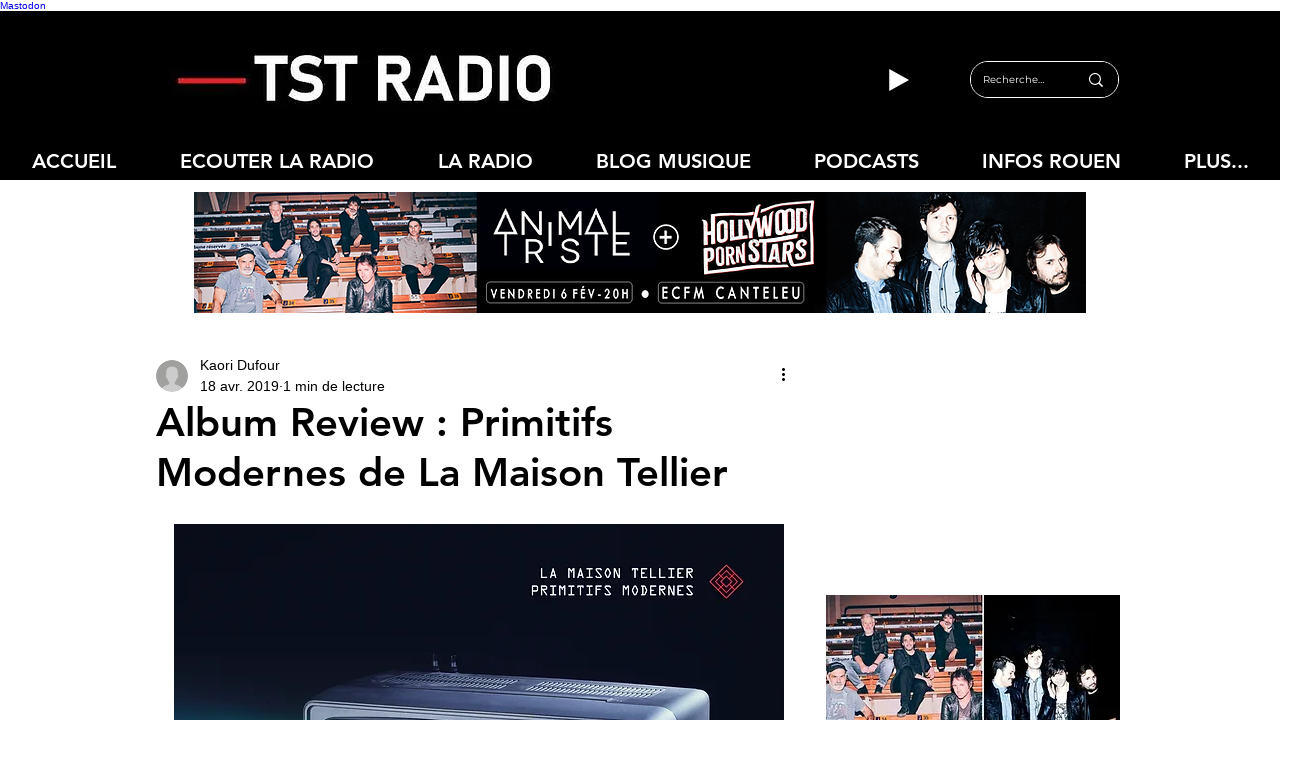

--- FILE ---
content_type: text/html; charset=utf-8
request_url: https://www.google.com/recaptcha/api2/aframe
body_size: 265
content:
<!DOCTYPE HTML><html><head><meta http-equiv="content-type" content="text/html; charset=UTF-8"></head><body><script nonce="cOBq4bY1Sun8fspf9gBD-A">/** Anti-fraud and anti-abuse applications only. See google.com/recaptcha */ try{var clients={'sodar':'https://pagead2.googlesyndication.com/pagead/sodar?'};window.addEventListener("message",function(a){try{if(a.source===window.parent){var b=JSON.parse(a.data);var c=clients[b['id']];if(c){var d=document.createElement('img');d.src=c+b['params']+'&rc='+(localStorage.getItem("rc::a")?sessionStorage.getItem("rc::b"):"");window.document.body.appendChild(d);sessionStorage.setItem("rc::e",parseInt(sessionStorage.getItem("rc::e")||0)+1);localStorage.setItem("rc::h",'1768952164630');}}}catch(b){}});window.parent.postMessage("_grecaptcha_ready", "*");}catch(b){}</script></body></html>